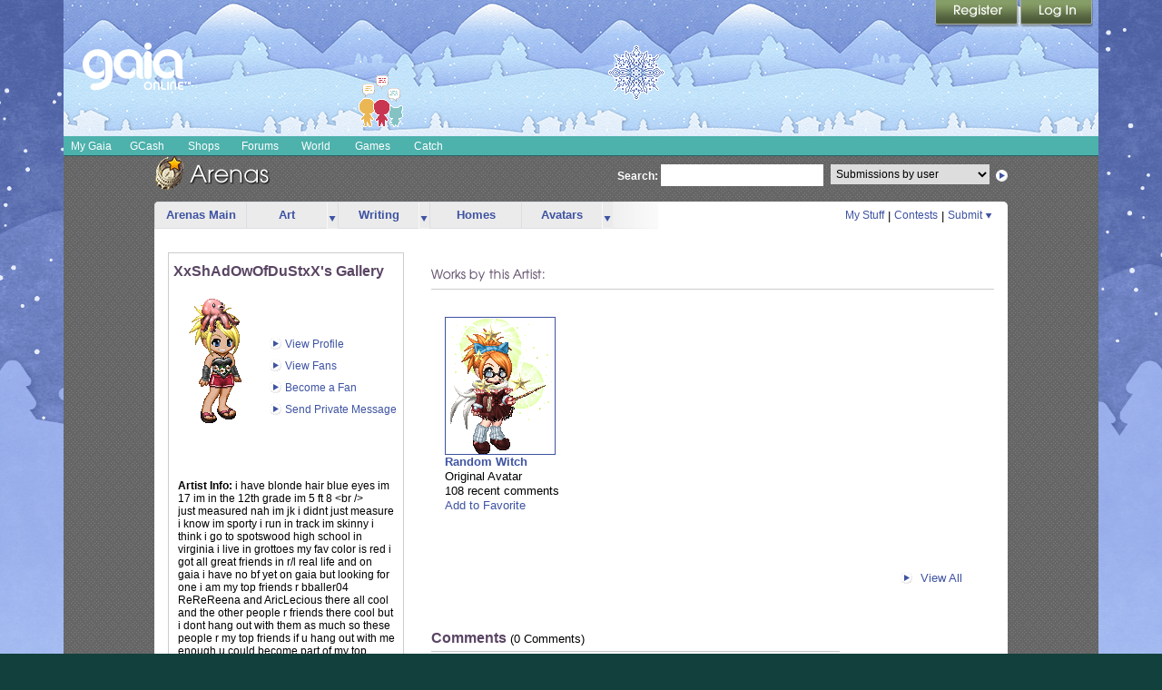

--- FILE ---
content_type: text/plain;charset=UTF-8
request_url: https://c.pub.network/v2/c
body_size: -266
content:
bcd92fb0-4657-4361-9fef-3f4fbfeb7cf8

--- FILE ---
content_type: text/plain;charset=UTF-8
request_url: https://c.pub.network/v2/c
body_size: -286
content:
32132706-9e39-4e91-9c2f-969ac3b82212